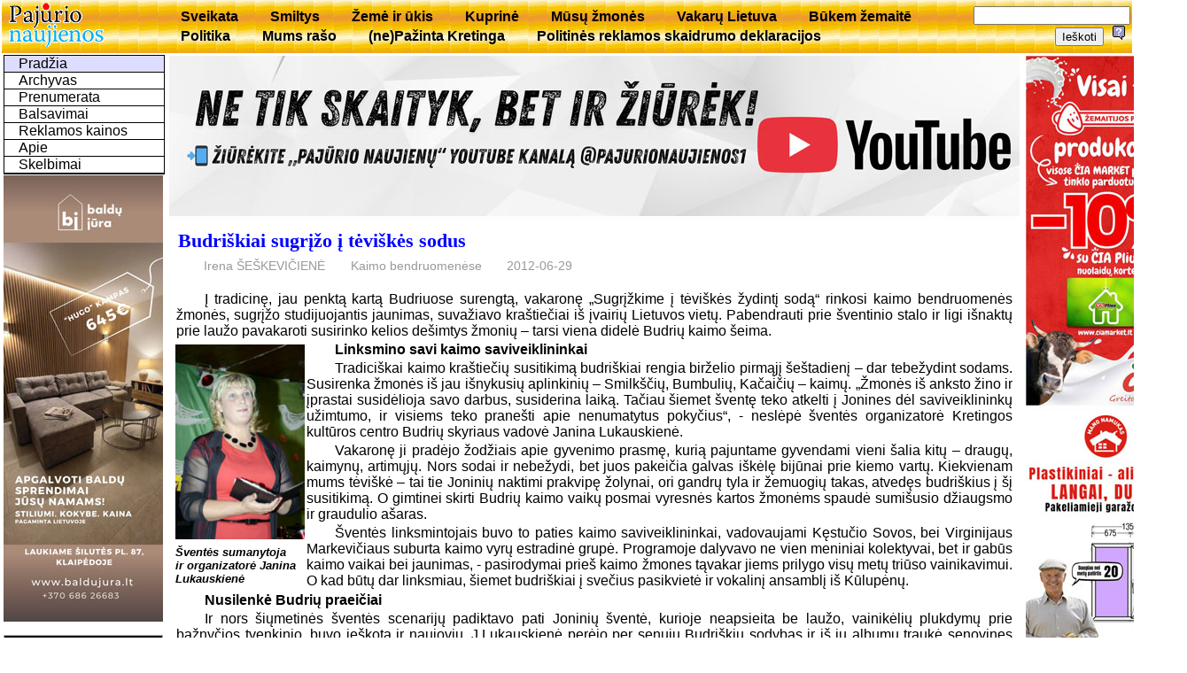

--- FILE ---
content_type: text/html; charset=utf-8
request_url: https://www.pajurionaujienos.com/?act=exp&sid=8296
body_size: 13854
content:
<!DOCTYPE html>
<html lang='lt'>
<head>
<meta charset='UTF-8'>
<title>UAB Pajūrio naujienos</title>
<meta NAME= "KEYWORDS" CONTENT="naujienos, aktualijos, laikraštis, Kretinga" />
<link rel="shortcut icon" href="favicon.ico" />
<link rel='stylesheet' href='/js/jquery-ui-1.12.1.min.css' type='text/css' />
<link rel='stylesheet' href='/js/magnific-popup-min.css' type='text/css' />
<link rel='stylesheet' href='pj.css' type='text/css' />
<script src='/js/jquery-3.2.1.min.js'></script>
<script src='/js/jquery-ui-1.12.1.min.js'></script>
<script src='/js/jquery.magnific-popup.min.js'></script>
<script src='pj.js'></script>
</head>
<body><table id='top'><tr>
  <td style='width:180px'><a href='index.php' title='Puslapio pradžia'><img src='img/pajurionaujienos.gif' alt='Pajūrio naujienos'></a></td>
	<td><div id='menuh'><ul>
	<li><a href='?m=rbr8'>Sveikata</a></li>
	<li><a href='?m=rbr11'>Smiltys</a></li>
	<li><a href='?m=rbr6'>Žemė ir ūkis</a></li>
	<li><a href='?m=rbr12'>Kuprinė</a></li>
	<li><a href='?m=rbr28'>Mūsų žmonės</a></li>
	<li><a href='?m=rbr19'>Vakarų Lietuva</a></li>
	<li><a href='?m=rbr51'>Būkem žemaitē</a></li>
	<li><a href='?m=rbr55'>Politika</a></li>
	<li><a href='?m=rbr57'>Mums rašo</a></li>
	<li><a href='?m=rbr71'>(ne)Pažinta Kretinga</a></li>
	<li><a href='?m=rbr72'>Politinės reklamos skaidrumo deklaracijos</a></li>
</ul></div></td>
	<td style='text-align:right'>
<form style='display:inline' method='GET' action='index.php'>
	<input type='hidden' name='m' value='2' />
	<input type='text' name='words' value='' />
	<input type='submit' value='Ieškoti' />
</form>
<a href='help.php?id=1' title='Paaškinimas,kaip ieškoti' target='_blank' onclick="window.open(this.href,this.target,'width=400,height=400,location=no,toolbar=no,menubar=no,status=no,scrollbars=yes');return false;"><img src='img/help.png' alt='Help'></a>
</td></tr></table>
<table style='width:100%'>
<tr><td id='kaire'>
<div id="menu"><ul class="navlist">
	<li><a class='current' href='?m=0'>Pradžia</a></li>
	<li><a href='?m=3'>Archyvas</a></li>
	<li><a href='?m=4'>Prenumerata</a></li>
	<li><a href='?m=vote'>Balsavimai</a></li>
	<li><a href='?m=5'>Reklamos kainos</a></li>
	<li><a href='?m=1'>Apie</a></li>
	<li><a href='?m=6'>Skelbimai</a></li>
</ul></div>


<div class='reklama'>
<a href= "https://baldujura.lt/">
<img style="max-width:180px" src="foto/reklama/2026/0123baldai.jpg" alt="Baldų Jūra">
</a> </div>
<table class='box'><tr><td class='boxtitle'><a href='?m=kalendorius'>2026 Sausis</a></td></tr><tr><td class='boxbody'><table class='kalend'>
<tr><td><b>Pi</b></td><td> </td><td>5</td><td>12</td><td>19</td><td>26</td></tr>
<tr><td><b>An</b></td><td> </td><td>6</td><td>13</td><td>20</td><td>27</td></tr>
<tr><td><b>Tr</b></td><td> </td><td>7</td><td>14</td><td>21</td><td>28</td></tr>
<tr><td><b>Ke</b></td><td class='sv_diena'>1</td><td>8</td><td>15</td><td>22</td><td>29</td></tr>
<tr><td><b>Pe</b></td><td>2</td><td>9</td><td>16</td><td>23</td><td>30</td></tr>
<tr><td><b>Še</b></td><td>3</td><td>10</td><td>17</td><td class='siandien'>24</td><td>31</td></tr>
<tr class='sekm'><td><b>Se</b></td><td>4</td><td>11</td><td>18</td><td>25</td><td> </td></tr></table></td></tr></table>
<table class='box'><tr><td class='boxtitle'><a href='?m=vote'>Apklausa</a></td></tr><tr><td class='boxbody'><p style='text-indent:1em;font-weight:bold;text-align:left;margin:5px 2px'>Ar jums svarbu, kaip naudojamos Savivaldybės biudžeto lėšos?</p><form id='vote917' action='?' METHOD='POST'><input name='voteid' value='917' type='hidden'><input name='item' value='0' type='radio'><font size='-1'>Taip</font><br /><input name='item' value='1' type='radio'><font size='-1'> Ne</font><br /><input name='item' value='2' type='radio'><font size='-1'> Neturiu nuomonės</font><br /><input name='votesubmit' value='Balsuoju' type='submit'>
</form></td></tr></table>
<table class='box'><tr><td class='boxtitle'>Komentarų topas</td></tr><tr><td class='boxbody'><div class='topas'>
<p><a href='?sid=29504&amp;act=exp'><span style='font-weight:normal'>2025-ųjų Metų žmogus –  dr. Dalia Martišauskienė</span></a><a href='?sid=29504&amp;act=show'> (118)</a></p>
<p><a href='?sid=29397&amp;act=exp'><span style='font-weight:normal'>Seimo vadovas lankėsi „Tereke“,  Kretingos ligoninėje ir „Atostogų parke“ </span></a><a href='?sid=29397&amp;act=show'> (82)</a></p>
<p><a href='?sid=29463&amp;act=exp'><span style='font-weight:normal'>Opozicija kandidatą į Etikos komisiją teiks sausį</span></a><a href='?sid=29463&amp;act=show'> (67)</a></p>
<p><a href='?sid=29599&amp;act=exp'><span style='font-weight:normal'>Kurmaičiuose eksperimentuos  kurdami lietuviškus ginklus</span></a><a href='?sid=29599&amp;act=show'> (67)</a></p>
<p><a href='?sid=29580&amp;act=exp'><span style='font-weight:normal'>Ar Lietuva šiandien pakartotų Sausio 13-osios žygdarbį?</span></a><a href='?sid=29580&amp;act=show'> (62)</a></p>
<p><a href='?sid=29421&amp;act=exp'><span style='font-weight:normal'>Saugaus eismo sprendimų sulaukė  ir miesto gatvės, ir kelias per kaimą</span></a><a href='?sid=29421&amp;act=show'> (60)</a></p>
<p><a href='?sid=29483&amp;act=exp'><span style='font-weight:normal'>2026–2028 metų valstybės biudžetas:  daugiau lėšų žmonėms, regionams ir viešosioms paslaugoms</span></a><a href='?sid=29483&amp;act=show'> (43)</a></p>
<p><a href='?sid=29460&amp;act=exp'><span style='font-weight:normal'>Didės darbuotojų pajamos, senjorai sulauks didesnių pensijų, augs išmokos</span></a><a href='?sid=29460&amp;act=show'> (39)</a></p>
<p><a href='?sid=29368&amp;act=exp'><span style='font-weight:normal'>Kviečiame išrinkti „Pajūrio naujienų“ 2025-ųjų Metų žmogų </span></a><a href='?sid=29368&amp;act=show'> (38)</a></p>
<p><a href='?sid=29540&amp;act=exp'><span style='font-weight:normal'>Parengtas 2026 m. biudžeto projektas: teikite siūlymus!</span></a><a href='?sid=29540&amp;act=show'> (30)</a></p></div></td></tr></table></td>
<td  id='centras'>

<div class='reklama'>
<a href="http://www.youtube.com/@pajurionaujienos1">
<img style="max-width:960px" src="foto/reklama/2026/0116pj.jpg" alt="pajurio naujienos">
</a> </div><div class='pav'><h1><a name='sid8296'>Budriškiai sugrįžo į tėviškės sodus</a></h1><ul class='autor'><li>Irena ŠEŠKEVIČIENĖ</li><li>Kaimo bendruomenėse</li><li>2012-06-29</li></ul></div><div style='clear: both;'></div><p>Į tradicinę, jau penktą kartą Budriuose surengtą, vakaronę „Sugrįžkime į tėviškės žydintį sodą“ rinkosi kaimo bendruomenės žmonės, sugrįžo studijuojantis jaunimas, suvažiavo kraštiečiai iš įvairių Lietuvos vietų. Pabendrauti prie šventinio stalo ir ligi išnaktų prie laužo pavakaroti susirinko kelios dešimtys žmonių – tarsi viena didelė Budrių kaimo šeima.
<p>    <table align="left" width=150><tr><td>
<img src="foto/2012/654-12.jpg">
</td></tr><tr><td class="nuotr">
Šventės sumanytoja ir organizatorė Janina Lukauskienė 
</td></tr></table>



<p>
<b>Linksmino savi kaimo saviveiklininkai</b>
<p>
Tradiciškai kaimo kraštiečių susitikimą budriškiai rengia birželio pirmąjį šeštadienį – dar tebežydint sodams. Susirenka žmonės iš jau išnykusių aplinkinių – Smilkščių, Bumbulių, Kačaičių – kaimų. „Žmonės iš anksto žino ir įprastai susidėlioja savo darbus, susiderina laiką. Tačiau šiemet šventę teko atkelti į Jonines dėl saviveiklininkų užimtumo, ir visiems teko pranešti apie nenumatytus pokyčius“, - neslėpė šventės organizatorė Kretingos kultūros centro Budrių skyriaus vadovė Janina Lukauskienė. 
<p>
Vakaronę ji pradėjo žodžiais apie gyvenimo prasmę, kurią pajuntame gyvendami vieni šalia kitų – draugų, kaimynų, artimųjų. Nors sodai ir nebežydi, bet juos pakeičia galvas iškėlę bijūnai prie kiemo vartų. Kiekvienam mums tėviškė – tai tie Joninių naktimi prakvipę žolynai, ori gandrų tyla ir žemuogių takas, atvedęs budriškius į šį susitikimą. O gimtinei skirti Budrių kaimo vaikų posmai vyresnės kartos žmonėms spaudė sumišusio džiaugsmo ir graudulio ašaras. 
<p>
Šventės linksmintojais buvo to paties kaimo saviveiklininkai, vadovaujami Kęstučio Sovos, bei Virginijaus Markevičiaus suburta kaimo vyrų estradinė grupė. Programoje dalyvavo ne vien meniniai kolektyvai, bet ir gabūs kaimo vaikai bei jaunimas, - pasirodymai prieš kaimo žmones tąvakar jiems prilygo visų metų triūso vainikavimui. O kad būtų dar linksmiau, šiemet budriškiai į svečius pasikvietė ir vokalinį ansamblį iš Kūlupėnų.
<p>
<b>Nusilenkė Budrių praeičiai</b>
<p>
Ir nors šiųmetinės šventės scenarijų padiktavo pati Joninių šventė, kurioje neapsieita be laužo, vainikėlių plukdymų prie bažnyčios tvenkinio, buvo ieškota ir naujovių. J.Lukauskienė perėjo per senųjų Budriškių sodybas ir iš jų albumų traukė senovines nuotraukas ir iškabino jas prie salės durų: jauniesiems budriškiams anų laikų mados kėlė juoką, o vyresnieji aptarinėjo ir grimzdo į nostalgiškus savos jaunystės laikus. Ne vienas atpažino save, prisiminė, koks kaimas buvęs prieš kelis dešimtmečius, kaip čia kartu dirbta ir švęsta, džiaugtasi ir liūdėta.
<p>
„Nusilenksime Budrių praeičiai: nebėra pašto ir mokyklos, todėl prabilti apie jų istoriją paprašysime ilgametę pašto viršininkę Reginą Liaudinskienę ir pedagogę Vandą Jonkuvienę, čia dirbusią per 40 metų. Kviesime prisiminimais pasidalinti taip pat bibliotekininkę Danutę Paukštienę, Budrių kaimo knygų pasaulyje gyvenusią irgi keturis dešimtmečius“, - vakaronės staigmeną atskleidė J.Lukauskienė.
<p>
<b>Lyg viena linksma giminė</b>
<p>
  <table align="right" width=350><tr><td>
<img src="foto/2012/654-11.jpg">
</td></tr><tr><td class="nuotr">
Jaunieji budriškiai, scenoje vaidinę, dainavę bei improvizavę
 
</td></tr></table>


<p>
„Šios kraštiečių sugrįžtuvių šventės laukiame visus metus: sueina visi - ir kurie čia pat gyvena, ir tie, kurie atvažiuoja aplankyti tėvų ar pavasaroti pas savo močiutes. Mes gyvename gretimame Nausodžio kaime, netoli, tik va, mano vaikai nenorėjo eiti į šventę“, - neslėpė garbaus amžiaus Rūta Stuopelienė. „O mano vaikai gyvena čia pat, ir būtinai ateis“, - pasidžiaugė bendrapavardė Morta Stuopelienė.
<p>
„Patikėkit, kaip mums būna linksma, kaip geram „baliuj“. Amžius čia neegzistuoja, visi esam lyg didelė giminė“, - tikino į šventę atėjusi kaimo jaunimo trijulė – Aurelija ir Rita Kupšytės, taip pat – ne seserys, ir Antanas Asnauskas.
<p>
Edita ir Vincas Eismuntai, besidžiaugią abiejų savo dukterų - Evos ir Viltės – artistiškumu scenoje, juokėsi, jog bendruomenės salė, kurioje dabar svečiuojasi, kažkada ir suvedė juos. „Čia vykdavo kaimo šokiai, o bešokdami ir įsižiūrėjome vienas į kitą. Ir netgi pirmąją gūžtą šiame name susukome, čia ir dabar dar yra keli butai“, - sentimentais pasidalijo sutuoktiniai. Į šventę jiedu sakė atėję, vedini gero ūpo ir noro sutikti jaunystės draugus bei artimiau susipažinti su kaimo naujakuriais.
<p>
<b>Kaime artimiausias žmogus - kaimynas</b>
<p>
Vasarą aplankyti močiutę Eugeniją Petkevičienę iš Klaipėdos su žmona Vaiva bei dviem mažametėmis dukrelėmis Elze ir Rūta atvykstantis Andrius sakė, jog į šias vietas jį nuolat traukia sugrįžti: „Išsyk prisimenu vaikystę, kai kažkada čia iššliaužiotas kiekvienas kampas, išsikarstyta vos ne po visus aukščiausius kaimo medžius“. 
<p>
„Čia - draugiškų žmonių kraštas“, - vyrui pritarė Vaiva, o vyresnėlė Elzė pridūrė, jog pas močiutę esą labai daug braškių ir žemuogių, ne taip, kaip Klaipėdoje.
<p>
Iš Mažeikių tiesiai į šventę atvykęs Bronius Vaišnoras sakė, jog Budrius palikęs prieš 26 metus. „Mano šaknys - čia, nors gyvų tėvų nebeturiu – jiedu atgulė į šio kaimo kapines, bet dar yra dėdžių, tetų. Su šeima kasmet, prošal važiuodamas į Palangą, aplankau savo kaimelį. Matau, kaip žmonės keičiasi - atjaunėjo kaimas, susibūrė stipri bendruomenė, lyginant su tais laikais, kada aš trumpakelnis ir basakojis čia lakstydavau“, - džiaugėsi kraštietis.
<p>
Į šventę atvyko ir iš šio kaimo kilęs Žalgirio seniūnijos seniūnas Bronius Talmontas su žmona Svetlana. O kaimo bendruomenės pirmininkas Arvydas Stuopelis pasidžiaugė, jog jų kaimas tokią gražią sugrįžtuvių tradiciją pradėjęs jo pirmtakės, buvusios bendruomenės pirmininkės J.Lukauskienės iniciatyva.
<p>
„Tačiau nėra nieko, ką kaimas galėtų nuveikti be saviškių palaikymo. Esu dėkingas visiems už bičiulystę ir kaimynystę, nes kaime kaimynas yra pati artimiausia giminė, į kurią pirmiausia atsiremsi bėdai ištikus, sielvartui užklupus, su kuriuo pirmiausiai ir džiaugsmu norisi pasidalinti“, - gerų žodžių budriškiams negailėjo A.Stuopelis. 
<p>
<ul class='koment'>
<li><a href='?sid=8296&amp;act=show'>Rašyti komentarą (7)</a></li></ul><div style='clear: both;'></div><br /></td>
<td id='desne' style='text-align:center'>

<div class='reklama'>
<a href= "https://www.ciamarket.lt/">
<img style="max-width:180px" src="foto/reklama/2025/0324.CiaMarket.jpg" alt="Cia market">
</a> 

<a href="https://manonamukas.lt/">
<img style="max-width:180px" src="foto/reklama/2025/1024.namukas.jpg" alt="Mano namukas">
</a> 
<img style="max-width:180px" src="foto/reklama/2025/0427.mrf.jpg" alt="MRF">
</div></td></tr></table>
<div id='bottom'>
Visos teisės saugomos. © 2006-2017 UAB 'Pajūrio naujienos'. Atsakomybės apribojimas.
<a href='mailto:pingvinui@hotmail.com'>pingvinas </a></div>
</body>
</html>